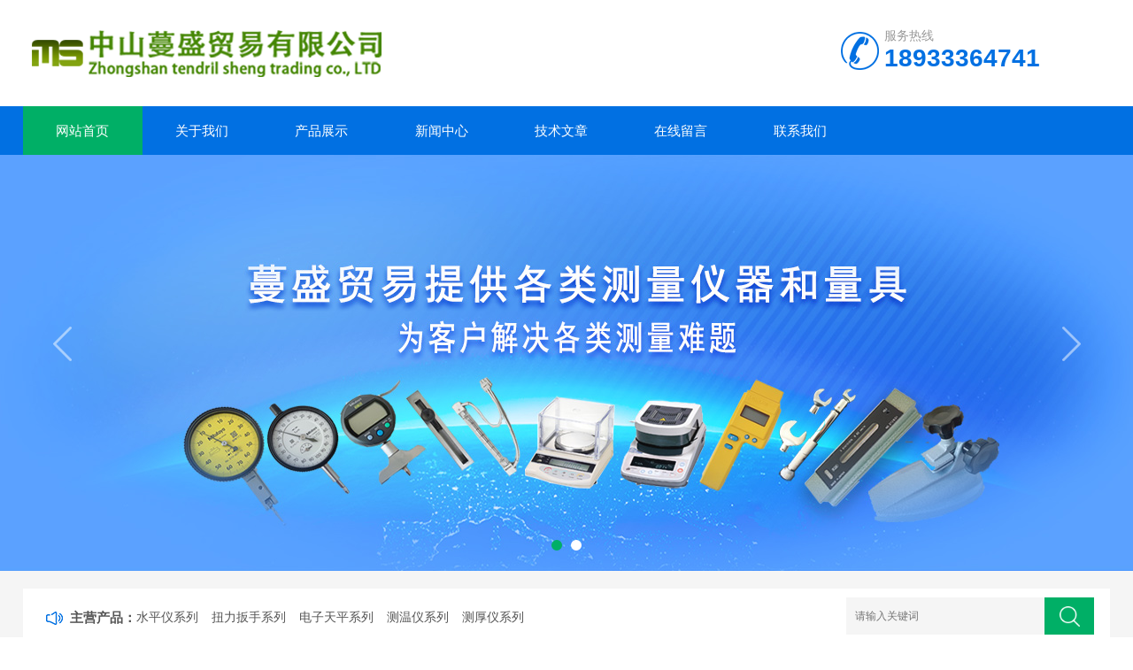

--- FILE ---
content_type: text/html; charset=utf-8
request_url: http://23yb.cn/lm2/
body_size: 5551
content:
<!DOCTYPE html>
<html>
	<head>
		<script type="text/javascript" src="/template/default/pc/skin/js/jquery.js?t=1708588441"></script>		<meta http-equiv="Content-Type" content="text/html; charset=utf-8" />
		<meta http-equiv="x-ua-compatible" content="ie=edge,chrome=1">
		<meta name="renderer" content="webkit|ie-comp|ie-stand">
		<meta name="viewport" content="width=device-width,initial-scale=1,maximum-scale=1, minimum-scale=1,user-scalable=0">
		<title>【中山蔓盛贸易有限公司】日本RSK水平仪|津源扭力扳手|菲希尔测厚仪|AND电子天平</title>
		<meta name="description" content="蔓盛贸易是一家专门从事进口检测仪器、仪表、量具、衡器的企业，主要代理销售日本、德国、美国的产品，保证原装进口，全新正品，如有需求可联系18933364741." />
		<meta name="keywords" content="日本RSK水平仪,津源扭力扳手,菲希尔测厚仪,AND电子天平" />
		<link href="/favicon.ico" rel="shortcut icon" type="image/x-icon" />
		<link rel="stylesheet" type="text/css" href="/template/default/pc/skin/css/swiper.min.css?t=1708588438" /><link rel="stylesheet" type="text/css" href="/template/default/pc/skin/css/style.css?t=1708588438" /><script type="text/javascript" src="/template/default/pc/skin/js/jquery.pack.js?t=1708588441"></script><script type="text/javascript" src="/template/default/pc/skin/js/swiper.min.js?t=1708588441"></script>	</head>
	<body>
		<!--top start-->

<div class="ly_top">
  <div class="top_logo"><a href="http://www.23yb.cn"><img src="/uploads/allimg/20240221/1-24022110350I55.png" /></a></div>
  <div class="top_tel">
    <p>服务热线</p>
    <span>18933364741</span></div>
  <div class="clear"></div>
</div>
<!--top end--> 
<!--nav start-->
<div class="ly_nav">
  <div class="web_nav">网站导航
    <div class="btn-menu"><span></span></div>
  </div>
  <ul class="navigation clear clearfix">
    <li><a id="navId1" class="nav_on" href="http://www.23yb.cn">网站首页</a></li>
		<li><a id="navId{$+1}" href="/index.php?m=home&c=Lists&a=index&tid=1" class="">关于我们</a>
	</li>
		<li><a id="navId{$+1}" href="/index.php?m=home&c=Lists&a=index&tid=2" class="">产品展示</a>
	</li>
		<li><a id="navId{$+1}" href="/index.php?m=home&c=Lists&a=index&tid=3" class="">新闻中心</a>
	</li>
		<li><a id="navId{$+1}" href="/index.php?m=home&c=Lists&a=index&tid=4" class="">技术文章</a>
	</li>
		<li><a id="navId{$+1}" href="/index.php?m=home&c=Lists&a=index&tid=6" class="">在线留言</a>
	</li>
		<li><a id="navId{$+1}" href="/index.php?m=home&c=Lists&a=index&tid=7" class="">联系我们</a>
	</li>
	  </ul>
</div>
<!--nav end--> 
<script language="javascript" type="text/javascript">
try {
    document.getElementById("navId" + nav).className = "nav_on";
}
catch (e) {}
</script> 
		<!--banner start-->
		<div class="apple-banner">
			<div class="swiper-container">
				<div class="swiper-wrapper">
										<div class="swiper-slide slide{$}" style=" background:url(/uploads/allimg/20240419/1-240419153G2A6.jpg) center center no-repeat; background-size: cover;"></div>
										<div class="swiper-slide slide{$}" style=" background:url(/uploads/allimg/20240419/1-240419153S33D.jpg) center center no-repeat; background-size: cover;"></div>
					
				</div>
				<div class="swiper-button-prev"><span></span></div>
				<div class="swiper-button-next"><span></span></div>
				<ul class="swiper-pagination autoplay">
				</ul>
			</div>
		</div>
		<script type="text/javascript" src="/template/default/pc/skin/js/apple.js?t=1708588440"></script>		<!--banner end-->
		<!--公告 开始-->
		<div class="announcement_main">
			<div class="announcement">
				<div class="gg_in">
					<div class="announcement_title">主营产品：</div>
					<div class="announcement_body">
						<ul class="announcementlist">
														<li><a href="/index.php?m=home&c=Lists&a=index&tid=8">水平仪系列</a></li>
														<li><a href="/index.php?m=home&c=Lists&a=index&tid=9">扭力扳手系列</a></li>
														<li><a href="/index.php?m=home&c=Lists&a=index&tid=10">电子天平系列</a></li>
														<li><a href="/index.php?m=home&c=Lists&a=index&tid=11">测温仪系列</a></li>
														<li><a href="/index.php?m=home&c=Lists&a=index&tid=12">测厚仪系列</a></li>
														<li><a href="/index.php?m=home&c=Lists&a=index&tid=13">三丰系列</a></li>
													</ul>
					</div>
					<div class="announcement_bottom">
						<div class="left_body">
														<form class="form1 clear clearfix" method="get" action="/index.php?m=home&c=Search&a=lists">
								<input type="hidden" name="m" value="home" /><input type="hidden" name="c" value="Search" /><input type="hidden" name="a" value="lists" />								<input name="keywords" class="form_text1" type="text" value="" placeholder="请输入关键词" maxlength="50" autoComplete="off" />
								<input class="form_button1" name="submit" type="submit" value="" />
							</form>
													</div>
					</div>
				</div>
			</div>
		</div>
		<!--公告 结束-->
		<!--product show start-->
				<div class="ly_show wow slideInUp animated" data-wow-duration="1s">
			<div class="ly_show_in clear clearfix">
				<div class="show_menu fl">
					<div class="menu_tit">
						<p>产品展示</p>
						<span></span> <em>点击展开+</em>
					</div>
					<div class="menu_list">
						<div class="menu_li">
														<p><a href="/index.php?m=home&c=Lists&a=index&tid=8">水平仪系列</a><span></span></p>
														<ul>
																<li><a href="/index.php?m=home&c=Lists&a=index&tid=15">
										<p><img src="/template/default/pc/skin/images/menu_tb2.png" />RSK框式水平仪</p>
									</a></li>
																<li><a href="/index.php?m=home&c=Lists&a=index&tid=16">
										<p><img src="/template/default/pc/skin/images/menu_tb2.png" />RSK条型水平仪</p>
									</a></li>
																<li><a href="/index.php?m=home&c=Lists&a=index&tid=17">
										<p><img src="/template/default/pc/skin/images/menu_tb2.png" />RSK磁性水平仪</p>
									</a></li>
																<li><a href="/index.php?m=home&c=Lists&a=index&tid=24">
										<p><img src="/template/default/pc/skin/images/menu_tb2.png" />starrett水平仪</p>
									</a></li>
																<li><a href="/index.php?m=home&c=Lists&a=index&tid=25">
										<p><img src="/template/default/pc/skin/images/menu_tb2.png" />FSK水平仪</p>
									</a></li>
																<li><a href="/index.php?m=home&c=Lists&a=index&tid=26">
										<p><img src="/template/default/pc/skin/images/menu_tb2.png" />OBISHI水平仪</p>
									</a></li>
																<li><a href="/index.php?m=home&c=Lists&a=index&tid=27">
										<p><img src="/template/default/pc/skin/images/menu_tb2.png" />ROCKLE水平仪</p>
									</a></li>
															</ul>
														<p><a href="/index.php?m=home&c=Lists&a=index&tid=9">扭力扳手系列</a><span></span></p>
														<ul>
																<li><a href="/index.php?m=home&c=Lists&a=index&tid=18">
										<p><img src="/template/default/pc/skin/images/menu_tb2.png" />津源扭力扳手</p>
									</a></li>
																<li><a href="/index.php?m=home&c=Lists&a=index&tid=19">
										<p><img src="/template/default/pc/skin/images/menu_tb2.png" />东日扭力扳手</p>
									</a></li>
																<li><a href="/index.php?m=home&c=Lists&a=index&tid=20">
										<p><img src="/template/default/pc/skin/images/menu_tb2.png" />中村扭力扳手</p>
									</a></li>
															</ul>
														<p><a href="/index.php?m=home&c=Lists&a=index&tid=10">电子天平系列</a><span></span></p>
														<ul>
																<li><a href="/index.php?m=home&c=Lists&a=index&tid=21">
										<p><img src="/template/default/pc/skin/images/menu_tb2.png" />AND电子天平</p>
									</a></li>
																<li><a href="/index.php?m=home&c=Lists&a=index&tid=22">
										<p><img src="/template/default/pc/skin/images/menu_tb2.png" />普瑞逊电子天平</p>
									</a></li>
																<li><a href="/index.php?m=home&c=Lists&a=index&tid=23">
										<p><img src="/template/default/pc/skin/images/menu_tb2.png" />双杰电子天平</p>
									</a></li>
															</ul>
														<p><a href="/index.php?m=home&c=Lists&a=index&tid=11">测温仪系列</a></p>
														<p><a href="/index.php?m=home&c=Lists&a=index&tid=12">测厚仪系列</a></p>
														<p><a href="/index.php?m=home&c=Lists&a=index&tid=13">三丰系列</a></p>
														<p><a href="/index.php?m=home&c=Lists&a=index&tid=14">配件系列</a></p>
														<p><a href="/index.php?m=home&c=Lists&a=index&tid=29">温度计系列</a></p>
													</div>
					</div>
				</div>
				<div class="show_list fr">
					<ul>
												<li>
							<div class="pro_list">
								<div class="show_pro_img"><a href="/index.php?m=home&c=View&a=index&aid=124"><span><img src="/uploads/allimg/20240604/1-240604162629544.jpg" alt="供应三丰 Mitutoyo测量数据输入装置 IT-016U-" /></span></a></div>
								<p><a href="/index.php?m=home&c=View&a=index&aid=124">供应三丰 Mitutoyo测量数据输入装置 IT-016U-</a></p>
							</div>
						</li>
												<li>
							<div class="pro_list">
								<div class="show_pro_img"><a href="/index.php?m=home&c=View&a=index&aid=120"><span><img src="/uploads/allimg/20240425/1-240425104644D3.jpg" alt="儒法津源MDS系列数显式扭矩扳手—蔓盛贸易供应" /></span></a></div>
								<p><a href="/index.php?m=home&c=View&a=index&aid=120">儒法津源MDS系列数显式扭矩扳手—蔓盛贸易供应</a></p>
							</div>
						</li>
												<li>
							<div class="pro_list">
								<div class="show_pro_img"><a href="/index.php?m=home&c=View&a=index&aid=119"><span><img src="/uploads/allimg/20240425/1-240425104252261.jpg" alt="儒法津源MDB系列表盘式扭矩扳手-蔓盛贸易供应" /></span></a></div>
								<p><a href="/index.php?m=home&c=View&a=index&aid=119">儒法津源MDB系列表盘式扭矩扳手-蔓盛贸易供应</a></p>
							</div>
						</li>
												<li>
							<div class="pro_list">
								<div class="show_pro_img"><a href="/index.php?m=home&c=View&a=index&aid=118"><span><img src="/uploads/allimg/20240419/1-2404191535011P.jpg" alt="儒法津源MDN系列定值式扭矩扳手-蔓盛贸易供应" /></span></a></div>
								<p><a href="/index.php?m=home&c=View&a=index&aid=118">儒法津源MDN系列定值式扭矩扳手-蔓盛贸易供应</a></p>
							</div>
						</li>
												<li>
							<div class="pro_list">
								<div class="show_pro_img"><a href="/index.php?m=home&c=View&a=index&aid=117"><span><img src="/uploads/allimg/20240419/1-240419152941S8.jpg" alt="蔓盛贸易代理直销津源MD系列预置式扭矩扳手" /></span></a></div>
								<p><a href="/index.php?m=home&c=View&a=index&aid=117">蔓盛贸易代理直销津源MD系列预置式扭矩扳手</a></p>
							</div>
						</li>
												<li>
							<div class="pro_list">
								<div class="show_pro_img"><a href="/index.php?m=home&c=View&a=index&aid=116"><span><img src="/uploads/allimg/20240419/1-2404191524215O.jpg" alt="供应儒法津源MDD系列打滑定值式扭矩扳手-蔓盛贸易" /></span></a></div>
								<p><a href="/index.php?m=home&c=View&a=index&aid=116">供应儒法津源MDD系列打滑定值式扭矩扳手-蔓盛贸易</a></p>
							</div>
						</li>
											</ul>
				</div>
				<div class="clear"></div>
			</div>
		</div>
				<!--product show end-->
		<!--新闻资讯 开始-->
				<div class="ly_article wow slideInUp animated" data-wow-duration="1s">
			<div class="ly_article_in">
				<div class="ly_title">
					<p>
						<font>新闻中心</font>
					</p>
					<span></span>
				</div>
				<div class="left_body2">
					<ul class="textlist1 clear clearfix">
												<li>
							<div class="time"> <span class="day">10</span> <span class="month">2024-10</span>
							</div>
							<div class="wz"> <a class="InfoTitle" href="/index.php?m=home&c=View&a=index&aid=130">为什么那么多人喜欢使用rsk水平仪？</a>
								<p>RSK水平仪是一款主要用于机床安装与校正的精密测量工具，可以在水平和垂直两个位置上进行测量‌。以下是关于RSK水平仪的详细特点：‌      多样化的产品系列‌...</p>
							</div>
						</li>
												<li>
							<div class="time"> <span class="day">25</span> <span class="month">2024-09</span>
							</div>
							<div class="wz"> <a class="InfoTitle" href="/index.php?m=home&c=View&a=index&aid=129">蔓盛贸易教你rsk水平仪怎么调0</a>
								<p>RSK水平仪的零位调整通常涉及以下步骤：准备工具和环境：需要准备水平仪专用的校准台、六角扳手等工具。在进行校准之前，应确保校准台的水平性，并在无干扰的环境下进行...</p>
							</div>
						</li>
												<li>
							<div class="time"> <span class="day">20</span> <span class="month">2024-09</span>
							</div>
							<div class="wz"> <a class="InfoTitle" href="/index.php?m=home&c=View&a=index&aid=128">【蔓盛贸易】分析rsk水平仪精准度如何</a>
								<p>　日本RSK水平仪的精准度非常高，得到了业界的广泛认可。　　高精度测量： RSK水平仪采用了先进的传感技术和精密的制造工艺，确保了极高的测量精度。其精准度可达0...</p>
							</div>
						</li>
												<li>
							<div class="time"> <span class="day">13</span> <span class="month">2024-09</span>
							</div>
							<div class="wz"> <a class="InfoTitle" href="/index.php?m=home&c=View&a=index&aid=127">ANDMS-70水分计的使用方法</a>
								<p>　开机：将电源线插入电源插座，并将开关置于ON位置，仪器将自动进行自检。　　预热：将空样品盘放在称盘上，并按START键开始预热，预热时间为10分钟左右。　　样...</p>
							</div>
						</li>
												<li>
							<div class="time"> <span class="day">14</span> <span class="month">2024-08</span>
							</div>
							<div class="wz"> <a class="InfoTitle" href="/index.php?m=home&c=View&a=index&aid=126">AND电子秤有哪些优点</a>
								<p>　电子秤的优点包括体积小型易于安装、全数字校准易于调试、具有外部或内部分析功能、应用模糊逻辑型自动落差补偿和补料功能、高精度配料要求满足、快速稳定的称重结果、多...</p>
							</div>
						</li>
												<li>
							<div class="time"> <span class="day">08</span> <span class="month">2024-08</span>
							</div>
							<div class="wz"> <a class="InfoTitle" href="/index.php?m=home&c=View&a=index&aid=125">怎么鉴别rsk水平仪真假</a>
								<p>鉴别RSK水平仪真假的方法主要包括以下几点：‌ 做工质量：‌正品RSK水平仪的做工通常非常精细，‌尤其是日本原装的产品，‌其表面处理、‌铆钉等细节处理都会非常精...</p>
							</div>
						</li>
											</ul>
					<a href="/index.php?m=home&c=Lists&a=index&tid=3" class="viewmore">— 查看更多 —</a>
				</div>
				<div class="left_bottom1"></div>
			</div>
		</div>
				<!--新闻资讯 结束-->
		<!--我们的优势 begin-->
		<div class="ly_youshi">
			<div class="ly_youshi_in">
				<div class="ly_title wow slideInUp animated" data-wow-duration="1s">
					<p>我们的<font>优势</font>
					</p>
					<span>Our advantages</span>
				</div>
				<ul>
					<li class="wow slideInLeft animated" data-wow-duration="1s">
						<p><i><b>01</b></i>公司<font>综合实力</font>
						</p>
						<em>Company Comprehensive Strength</em> 
						<span>多年进口精密仪器销售、售后服务、技术服务为一体的服务型企业；在广东有多家分公司合作，行业内口碑较好。</span>
					</li>
					<li class="wow slideInRight animated" data-wow-duration="1s">
						<p><i><b>02</b></i>专业<font>销售</font>与仪器<font>维修</font>
						</p>
						<em>Professional sales and instrument repair</em> 
						<span>公司积极引进国内外较新的科技和技术，专业的销售与仪器仪表维修技术为您提供良好的售前和售后服务。</span>
					</li>
					<li class="wow slideInLeft animated" data-wow-duration="1s">
						<p><i><b>03</b></i>进口产品质量<font>严控</font>
						</p>
						<em>Strict quality control of imported products</em> 
						<span>对于从各国进口的产品质量把控，保证原装正品，销售知名度较高、信誉较好、经质量检测合格或进口品牌产品。</span>
					</li>
					<li class="wow slideInRight animated" data-wow-duration="1s">
						<p><i><b>04</b></i>完善的<font>服务</font>体系</p>
						<em>Perfect Service System</em> <span>一对一咨询并提供专业的产品应用方案；专业指导安装调试培训操作人员；24小时售后服务热线；终身技术支持。</span>
					</li>
				</ul>
			</div>
		</div>
		<!--我们的优势 end-->
		<!--关于我们 开始-->
				<div class="ly_about wow slideInUp animated" data-wow-duration="1s">
			<div class="ly_about_in">
				<div class="ly_title ly_title2">
					<p>
						<font>关于我们</font>
					</p>
					<span></span>
				</div>
				<div class="gsjj clear clearfix">
					
					
					<!-- <div class="gsjj_img"><a href="/index.php?m=home&c=Lists&a=index&tid=1"><img src="标签ad报错：该广告ID(3)不存在。" /></a></div> -->
					
					<div class="gsjj_img"><a href="/index.php?m=home&c=Lists&a=index&tid=1">
						<img src='/uploads/allimg/20240222/1-240222164040250.jpg' alt='' />					</a></div>
					
					<div class="gsjj_in">
						<div class="h_d">中山蔓盛贸易有限公司</div>
						<div class="desc">     蔓盛贸易是一家专门从事进口检测仪器、仪表、量具、衡器的企业，主要代理销售日本、德国、美国的产品，保证原装进口，全新正品，如有假货，假一赔十。    主营品牌有AND/艾安得、CEDAR/思达、RSK/新泻理研、FSK/富士、SATO/佐藤、KOSHIN SEIKOSHO/工进精工、KETT/凯特、OBISHI/大菱、ONOSOKKI/小野、ROCKLE/ROECKLE、TANDD、TASCO/塔斯科、TOHNICHI/东日、KANON/中村、MITUTOYO/三丰、MAHR/马尔、EPK、DAKOTA/达高特、MAGNA、YAMAMOT... </div>
						<a href="/index.php?m=home&c=Lists&a=index&tid=1" class="more">查看详情 &gt;&gt;</a>
					</div>
				</div>
			</div>
		</div>
				<!--关于我们 结束-->
		<!--推荐 begin-->
				<!--推荐 end-->
		<!-- 友情链接 开始-->
		<div id="link_main" class="wow slideInUp animated" data-wow-duration="1s">
			<div id="link">
				<div class="link_title">
					<div class="h_d">-友情链接-</div>
				</div>
				<div class="link_body">
					<div class="link_text">
						<ul>
													</ul>
					</div>
				</div>
				<div class="link_bottom"></div>
			</div>
		</div>
		<!-- 友情链接 结束-->
		<section class="foot">
  <ul>
    <li><a href="http://www.23yb.cn">网站首页</a></li>
		<em>|</em>
    <li><a href="/index.php?m=home&c=Lists&a=index&tid=1" class="">关于我们</a></li>
		<em>|</em>
    <li><a href="/index.php?m=home&c=Lists&a=index&tid=2" class="">产品展示</a></li>
		<em>|</em>
    <li><a href="/index.php?m=home&c=Lists&a=index&tid=3" class="">新闻中心</a></li>
		<em>|</em>
    <li><a href="/index.php?m=home&c=Lists&a=index&tid=4" class="">技术文章</a></li>
		<em>|</em>
    <li><a href="/index.php?m=home&c=Lists&a=index&tid=6" class="">在线留言</a></li>
		<em>|</em>
    <li><a href="/index.php?m=home&c=Lists&a=index&tid=7" class="">联系我们</a></li>
	  </ul>
  <div class="foot_in clear clearfix">
    <div class="others">
      <p>Copyright © 2012-2024 中山蔓盛贸易有限公司 版权所有 &nbsp;<a href="https://beian.miit.gov.cn/" rel="nofollow" target="_blank">粤ICP备2023101244号</a></p>
      <p>地址：中山市民众镇接源行政村永和上街20号二楼 电话：18933364741  邮箱：384917776@qq.com</p>
    </div>
    <div class="wx"><img src="/uploads/allimg/20240221/1-240221102144V6.jpg" />
      <p>关注我们</p>
    </div>
  </div>
</section>
<!-- 在线客服 开始 -->
<script type="text/javascript" src="/template/default/pc/skin/js/customer.js?t=1708588440"></script>    <!-- 应用插件标签 start -->
          <!-- 应用插件标签 end -->
    
    
    <!--[if lt IE 9]>
    <div class="notsupport">
        <h1>:( 非常遗憾</h1>
        <h2>您的浏览器版本太低，请升级您的浏览器</h2>
    </div>
    <![endif]-->
    
	</body>
</html>
